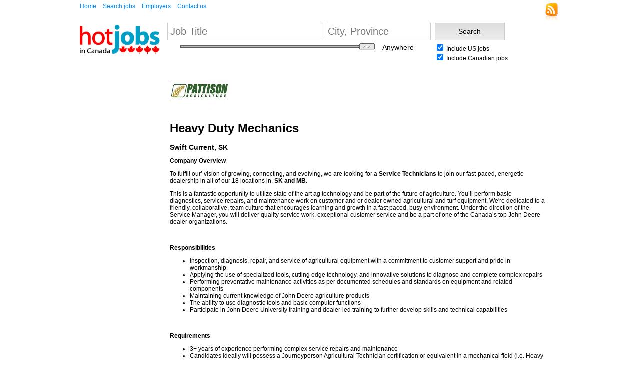

--- FILE ---
content_type: text/html; charset=UTF-8
request_url: http://www.hotjobscanada.ca/job.php?id=171018-115228
body_size: 6826
content:
<!DOCTYPE html PUBLIC '-//W3C//DTD XHTML 1.0 Transitional//EN' 'http://www.w3.org/TR/xhtml1/DTD/xhtml1-transitional.dtd'>
<html xmlns='http://www.w3.org/1999/xhtml'>
	<head>
		<meta http-equiv='Content-Type' content='text/html; charset=UTF-8' /><title>Heavy Duty Mechanics - Swift Current jobs</title>
<meta name='description' content='Heavy Duty Mechanics'>
		<script type='text/javascript' src='js/jquery.js'></script>
		<script type='text/javascript' src='js/javascript.js'></script>
		<script type='text/javascript' src='js/range.js'></script>
		<script type='text/javascript' src='js/timer.js'></script>
		<script type='text/javascript' src='js/slider.js'></script>
		<link rel='stylesheet' href='css/bluecurve/bluecurve.css' />
		<link rel='stylesheet' href='css/style2.css' />
		<script type='text/javascript'>
		  var _gaq = _gaq || [];
		  _gaq.push(['_setAccount', 'UA-26194701-46']);
		  _gaq.push(['_trackPageview']);
		  (function() {
		    var ga = document.createElement('script'); ga.type = 'text/javascript'; ga.async = true;
		    ga.src = ('https:' == document.location.protocol ? 'https://ssl' : 'http://www') + '.google-analytics.com/ga.js';
		    var s = document.getElementsByTagName('script')[0]; s.parentNode.insertBefore(ga, s);
		  })();
		</script>
	</head>
	<body>
	<a href='rss.php'><img class='rss' src='rss.jpg' alt='RSS' title='RSS' /></a>
		<ul id='nav'>
			<li><a href='index.php'>Home</a></li>
			<li><a href='jobs.php'>Search jobs</a></li>
			<li><a href='employer.php'>Employers</a></li>
			<li><a href='contact.php'>Contact us</a></li>
		</ul>
		<div class='left left-nav'>
			<div>
				<a href='index.php'><img src='logo.gif' alt='Hot Jobs Canada' title='Hot Jobs Canada' class='logo' /></a>
			</div>
			<script type='text/javascript'><!--
google_ad_client = 'ca-pub-3809596300455656';
google_ad_slot = '1845757121';
google_ad_width = 120;
google_ad_height = 600;
</script>
<script type='text/javascript'
src='http://pagead2.googlesyndication.com/pagead/show_ads.js'>
</script>
		</div>
		<div class='left'>
			<form method='get' action='jobs.php' id='search' name='search'>
				<div>
					<input type='text' class='q' name='q' placeholder='Job Title' value='' />
					<input type='text' class='c' name='c' placeholder='City, Province' value='' autocomplete='off' /><div id='suggestion'></div><br />
					<div class='slider' id='slider-1'>
		   				<input class='slider-input' id='slider-input-1' name='slider-input-1' value='' />
					</div> 
					<input type='text' class='d' name='distance' value='' />
					<input type='hidden' name='distance2' value='' />
				</div>
				<div>
					<input type='submit' class='button' value='Search' /><br />
					<input type='checkbox' name='country_us' value='US'checked='checked' /> Include US jobs<br />
					<input type='checkbox' name='country_ca' value='Canada'checked='checked' /> Include Canadian jobs
				</div>
				<input type='hidden' name='measure' value='KM' />
			</form><div class='job-results left'><img src='logo.php?id=2242' alt='Heavy Duty Mechanics at Pattison Agriculture Limited' title='Heavy Duty Mechanics at Pattison Agriculture Limited' /><h1>Heavy Duty Mechanics</h1>
<h3>Swift Current, SK</h3>
<p><strong>Company Overview</strong></p>
<p>To fulfill our&rsquo; vision of growing, connecting, and evolving, we are looking for a&nbsp;<strong>Service Technicians</strong>&nbsp;to join our fast-paced, energetic dealership in all of our 18 locations in,<strong> SK and MB.&nbsp;</strong></p>
<p>This is a fantastic opportunity to utilize state of the art ag technology and be part of the future of agriculture. You&rsquo;ll perform basic diagnostics, service repairs, and maintenance work on customer and or dealer owned agricultural and turf equipment. We're dedicated to a friendly, collaborative, team culture that encourages learning and growth in a fast paced, busy environment. Under the direction of the Service Manager, you will deliver quality service work, exceptional customer service and be a part of one of the Canada&rsquo;s top John Deere dealer organizations.</p>
<p>&nbsp;</p>
<p><strong>Responsibilities</strong></p>
<ul>
<li>Inspection,&nbsp;diagnosis, repair, and service of agricultural equipment with a commitment to customer support and pride in workmanship</li>
<li>Applying the use of specialized tools, cutting edge technology, and innovative solutions to diagnose and complete complex repairs</li>
<li>Performing preventative maintenance activities as per documented schedules and standards on equipment and related components</li>
<li>Maintaining current knowledge of John Deere agriculture products</li>
<li>The ability to use diagnostic tools and basic computer functions</li>
<li>Participate in John Deere University training and dealer-led training to further develop skills and technical capabilities</li>
</ul>
<p>&nbsp;</p>
<p><strong>Requirements</strong></p>
<ul>
<li>3+ years of experience performing complex service repairs and maintenance</li>
<li>Candidates ideally will possess a Journeyperson Agricultural Technician certification or equivalent in a mechanical field (i.e. Heavy Equipment, Automotive)</li>
<li>We may consider a 3rd or 4th year Apprenticeship candidate</li>
<li>Knowledge and familiarity with John Deere and competitive products are a definite asset</li>
</ul>
<p>&nbsp;</p>
<p><strong>Why join us?</strong></p>
<ul>
<li>$30-$50 hourly</li>
<li>Excellent benefits package</li>
<li>Apprenticeship tuition reimbursement program</li>
<li>EI training top up</li>
<li>Yearly tool allowance</li>
<li>In-house training and learning opportunities</li>
</ul>
<p>&nbsp;</p>
<p><strong>With over 18 locations across Saskatchewan and Manitoba, we have endless opportunities for you to&nbsp;GROW&nbsp;and develop your career!</strong></p>
<p>&nbsp;</p>
<p><strong>Locations</strong></p>
<p>SK: Balcarres, Humboldt, Kamsack, Kelvington, Kinderlsey, Kyle, Leader, Maple Creek, Moosomin, North Battleford, Preeceville, Shaunavon, Swift Current, Unity, Wynyard, and Yorkton</p>
<p>MB: Russell and Swan River</p>
<form action='apply.php?ad=&' method='get' style='margin-top:20px;'>
	<input type='hidden' name='p' value='' />
	<input type='hidden' name='q' value='' />
	<input type='hidden' name='c' value='' />
	<input type='hidden' name='id' value='171018-115228' />
	<input type='hidden' name='ad' value='' />
	<input type='hidden' name='distance' value='' />
	<input type='hidden' name='country_ca' value='' />
	<input type='hidden' name='country_us' value='' />
	<input type='submit' class='button' value='Apply Now' />
</form><script type='text/javascript' src='js/javascript1.js'></script><script type='text/javascript'>
	s.setValue(301);</script></body>
</html>

--- FILE ---
content_type: text/html; charset=utf-8
request_url: https://www.google.com/recaptcha/api2/aframe
body_size: 267
content:
<!DOCTYPE HTML><html><head><meta http-equiv="content-type" content="text/html; charset=UTF-8"></head><body><script nonce="rVkVmtC-WsQ0M8029HCW1w">/** Anti-fraud and anti-abuse applications only. See google.com/recaptcha */ try{var clients={'sodar':'https://pagead2.googlesyndication.com/pagead/sodar?'};window.addEventListener("message",function(a){try{if(a.source===window.parent){var b=JSON.parse(a.data);var c=clients[b['id']];if(c){var d=document.createElement('img');d.src=c+b['params']+'&rc='+(localStorage.getItem("rc::a")?sessionStorage.getItem("rc::b"):"");window.document.body.appendChild(d);sessionStorage.setItem("rc::e",parseInt(sessionStorage.getItem("rc::e")||0)+1);localStorage.setItem("rc::h",'1769025454828');}}}catch(b){}});window.parent.postMessage("_grecaptcha_ready", "*");}catch(b){}</script></body></html>

--- FILE ---
content_type: text/css
request_url: http://www.hotjobscanada.ca/css/bluecurve/bluecurve.css
body_size: 1589
content:
/*
	back:	rgb(230,230,230)
	dark:	rgb(90,97,90)
	medium	rgb(189,190,189)
	*/

.dynamic-slider-control {
	position:			relative;
	-moz-user-focus:	normal;
	-moz-user-select:	none;
	cursor:				pointer;
}

.horizontal {
	width:				200px;
	height:				27px;
}

.vertical {
	width:				29px;
	height:				200px;
}

.dynamic-slider-control input {
	display:	none;
}

.dynamic-slider-control .handle {
	position:			absolute;	
	font-size:			1px;
	overflow:			hidden;
	-moz-user-select:	none;
	cursor:				default;
}

.dynamic-slider-control.horizontal .handle {
	width:				31px;
	height:				14px;
	background-image:	url("handle.horizontal.png");
}

.dynamic-slider-control.horizontal .handle div {}
.dynamic-slider-control.horizontal .handle.hover {}

.dynamic-slider-control.vertical .handle {
	width:				15px;
	height:				31px;
	background-image:	url("handle.vertical.png");
}

.dynamic-slider-control.vertical .handle.hover {}

.dynamic-slider-control .line {
	position:			absolute;
	font-size:			0.01mm;
	overflow:			hidden;
	border:				1px solid rgb(90,97,90);
	background:			rgb(189,190,189);
	
	behavior:			url("css/boxsizing.htc"); /* ie path bug */
	box-sizing:			content-box;
	-moz-box-sizing:	content-box;
}
.dynamic-slider-control.vertical .line {
	width:				3px;
}

.dynamic-slider-control.horizontal .line {
	height:				3px;
}

.dynamic-slider-control .line div {
	width:		1px;
	height:		1px;
	
	border:				1px solid;
	border-color:		rgb(230,230,230) rgb(189,190,189)
						rgb(189,190,189) rgb(230,230,230);
}

--- FILE ---
content_type: text/css
request_url: http://www.hotjobscanada.ca/css/style2.css
body_size: 3247
content:
body, p, div, table, tr, td, input {
	font-family:Arial, Helvetica, sans-serif;
	font-size:12px;
}
body {
	width:960px;
	margin:auto;
	padding:5px;
}
a {
	color:#008DFF;
	text-decoration:none;
}
a:hover {
	text-decoration:underline;
}
h3 {
	margin-bottom:0;
}
h4 {
	margin:0;
}
h2 {
	margin-top:50px;
}
img {
	border:0;
}
img.rss{
	float:right;
	height:40px;
}
#nav {
	list-style:none;
	margin:0px;
	padding:0;
}
#nav li {
	padding-right:10px;
	display:inline-block;
	margin-bottom:20px;
}
input.q, input.c, input.e {
	width:300px;
	font-size:20px;
	border:1px solid #ccc;
	padding:5px;
	clear:both;
}
input.c {
	width:200px;
}
input.button{
	font-size:14px;
	width:140px;
	background: #ccc; /* for non-css3 browsers */
	padding:8px 10px 9px;
	position:relative;
	top:-5px;
	border:1px solid #ccc;
	filter: progid:DXImageTransform.Microsoft.gradient(startColorstr='#dddddd', endColorstr='#eeeeee'); /* for IE */
	background: -webkit-gradient(linear, left top, left bottom, from(#ddd), to(#eee)); /* for webkit browsers */
	background: -moz-linear-gradient(top,  #ddd,  #eee); /* for firefox 3.6+ */ 
	background-image: -o-linear-gradient(#ddd, #eee); /*Opera*/
}
.logo {
	margin:10px 0px;
	width:160px;
}
input.d {
	border:0;
	font-size:14px;
	position:relative;
	top:5px;
	width:100px;
	margin-left:10px;
	background:transparent;
}
.slider-input, .slider {
	width:420px;
	display:inline-block;
}
#slider-1 {
	position:relative;
	top:-15px;
}
#search{
	text-align:center;
	width:705px;
}
#search div:nth-child(1){
	display:inline-block;
}
#search div:nth-child(2){
	display:inline-block; 
	text-align:left; 
	vertical-align:top; 
	position:relative; 
	top:5px;
}
.job-results div, .job-results2 div {
	min-height:90px;
	margin:2px 0px;
}
#file4a div, .tinymce_textbox div {
	min-height: initial;
}
.job-results img {
	width:120px;
	height:90px;
	margin-right:10px;
}
#pages a {
	font-size:14px;
	margin:3px;
}
#pages a#page {
	font-size:28px;	
	font-weight:bold;
}
.left {
	float:left;
}
.leftnav {
	float:left; 
	width:160px;
}
.job-results, .job-results2 {
	padding:0px 20px 20px 20px;
}
.job-results:nth-child(2), .job-results2:nth-child(2) {
	width:750px; 
	margin-top:15px
}
#apply, #contact {
	width:700px;
}
label {
	width:150px;
	display:inline-block;
}
#fname, #lname, #email1, #email2, #file1, #file2, #file3, #email, #fullname {
	width:300px;
	margin:5px 220px 5px 5px;
	display:inline-block;
}
#file4, #inquiry {
	margin:5px 5px 85px 5px;
	display:inline-block;
	width:500px;
	height:550px;
}
#file4a {
	margin-left:155px;
	position:relative;
	top:-20px;
}
#apply input.button, #contact input.button {
	margin-left:170px;
}
.error {
	color: red;
}
#suggestion {
	position:absolute;
	width:210px;
	height:190px;
	border:1px solid #ccc;
	background-color:#fff;
	margin-top:3px;
	margin-left:319px;
	display:none;
	z-index:2;
	text-align:left;
}
#suggestion ul{
	list-style:none;
	margin:10px;
	padding:0;
}
#suggestion ul li {
	padding:10px;
	cursor:pointer;
}
#suggestion ul li:hover {
	background-color:#ddd;
}
.left-nav div {
	min-height:90px;
}

--- FILE ---
content_type: text/javascript
request_url: http://www.hotjobscanada.ca/js/javascript1.js
body_size: 618
content:
var sliderEl = document.getElementById ?
                  document.getElementById("slider-1") : null;
var inputEl = document.forms[0]["slider-input-1"];
var s = new Slider(sliderEl, inputEl);
s.onchange = function () {
	if (s.getValue() == 301) {
		document.getElementById('search').distance.value = 'Anywhere';
	}
	else if (s.getValue() == 0) {
		document.getElementById('search').distance.value = 'Only within city';
	}
	else {
		document.getElementById('search').distance.value = s.getValue() + 'KM radius';
	}
	document.search.distance2.value = s.getValue();
}
s.setMinimum(0);
s.setMaximum(301);

--- FILE ---
content_type: text/javascript
request_url: http://www.hotjobscanada.ca/js/javascript.js
body_size: 5855
content:
$(document).ready(function(){
	$(".c").bind("keyup keychange", function() {
		if (this.value.length > 0) {
			xml=new XMLHttpRequest();
			xml.onreadystatechange=function(){
				if (xml.readyState==4 && xml.status==200){
					$("#suggestion").slideDown("fast");
					document.getElementById("suggestion").innerHTML = xml.responseText;
					$("#suggestion ul li").click(function(){
						document.search.c.value=this.innerHTML;
					});
				}
			}
			xml.open("GET","ajax.php?q=" + this.value,true);
			xml.send();
		} else {
			document.getElementById("suggestion").innerHTML = '';
		}
	});
	$(".c, .q, .e").focus(function() {
		if(this.value=='City, State' || this.value=='City, Province' || this.value=='Job Title' || this.value=='Email Address'){
				this.value='';
		}
	});
	$(".c").blur(function() {
		if(this.value==''){
			if(document.search.measure.value=='Mi'){this.value='City, State';}
			else{this.value='City, Province';}
		}
		$("#suggestion").slideUp("fast");
	});
	$(".q").blur(function() {
		if(this.value==''){this.value='Job Title';}
	});
	$(".e").blur(function() {
		if(this.value==''){this.value='Email Address';}
	});
	$("#apply").submit(function(){
		if(document.apply.fname.value==''){
			alert("Please enter your first name.");
			document.apply.fname.focus();
			return false;
		}
		if(document.apply.lname.value==''){
			alert("Please enter your last name.");
			document.apply.lname.focus();
			return false;
		}
		if(document.apply.email1.value=='' || document.apply.email2.value==''){
			alert("Please enter your email address.");
			document.apply.email1.focus();
			return false;
		}
		if(document.apply.email1.value!=document.apply.email2.value){
			alert("Please correctly re-type your email address.");
			document.apply.email2.focus();
			return false;
		}
		else if(document.apply.cap.value.length <= 0){
			alert("Please correctly type the letters that appear in the image.");
			document.apply.cap.focus();
			return false;
		}else{
			$.ajax('/check_captcha.php?text=' + encodeURIComponent(document.apply.cap.value))
			.done(function(captcha_success) {
				console.log(captcha_success);
				
				if (captcha_success) {
					document.apply.submit();
				} else {
					$('#captcha_image').prop('src', 'captcha/captcha.php?' + Date.now());
					alert("Please correctly type the letters that appear in the image.");
					document.apply.cap.value = '';
					document.apply.cap.focus();
				}
			});
			
			return false;
		}
	});
	$(".alert").submit(function(){
		if(document.search.email.value=='' || document.search.email.value=='Email Address' || document.search.email.value.indexOf("@")>0){
			alert("Please enter the email address that you would like to have us send jobs to.");
			document.search.email.focus();
			return false;
		}
		else if(document.search.q.value=='' || document.search.q.value=='Job Title'){
			alert("Please enter a job title or keywords for jobs that you would like.");
			document.search.q.focus();
			return false;
		}
		else if(document.search.c.value=='' || document.search.c.value=='City, Province' || document.search.c.value=='City, State'){
			alert("Please enter a city and state/province.");
			document.search.c.focus();
			return false;
		}
		else if(document.contact.cap.value.length <= 0){
			alert("Please correctly type the letters that appear in the image.");
			document.contact.cap.focus();
			return false;
		}else{
			$.ajax('/check_captcha.php?text=' + encodeURIComponent(document.contact.cap.value))
			.done(function(captcha_success) {
				console.log(captcha_success);
				
				if (captcha_success) {
					document.contact.submit();
				} else {
					$('#captcha_image').prop('src', 'captcha/captcha.php?' + Date.now());
					alert("Please correctly type the letters that appear in the image.");
					document.contact.cap.value = '';
					document.contact.cap.focus();
				}
			});
			
			return false;
		}
	});
	$("#file1, #file2, #file3").change(function(){
		if(this.id=='file1'){document.apply.file1a.value=this.value;}
		else if(this.id=='file2'){document.apply.file2a.value=this.value;}
		else if(this.id=='file3'){document.apply.file3a.value=this.value;}
		if(this.value.substr(this.value.length-4, 4)!='.pdf' && this.value.substr(this.value.length-4, 4)!='.doc' && this.value.substr(this.value.length-5, 5)!='.docx' && this.value.substr(this.value.length-4, 4)!='.txt' && this.value.substr(this.value.length-4, 4)!='.rtf'){  
			alert("This file format is not permitted. You can only upload: .doc, .docx, .pdf, .txt and .rtf files.");
			this.value='';
		}
	});
	$("#notifications").click(function(){
		document.search.action="/alert.php";
	});
	$("#contact").submit(function(){
		if(document.contact.fullname.value==''){
			alert("Please enter your full name.");
			document.contact.fullname.focus();
			return false;
		}
		else if(document.contact.email.value==''){
			alert("Please enter your email address so that we can respond to your concern.");
			document.contact.email.focus();
			return false;
		}
		else if(document.contact.cap.value.length <= 0){
			alert("Please correctly type the letters that appear in the image.");
			document.contact.cap.focus();
			return false;
		}else{
			$.ajax('/check_captcha.php?text=' + encodeURIComponent(document.contact.cap.value))
			.done(function(captcha_success) {
				console.log(captcha_success);
				
				if (captcha_success) {
					document.contact.submit();
				} else {
					$('#captcha_image').prop('src', 'captcha/captcha.php?' + Date.now());
					alert("Please correctly type the letters that appear in the image.");
					document.contact.cap.value = '';
					document.contact.cap.focus();
				}
			});
			
			return false;
		}
	});
});